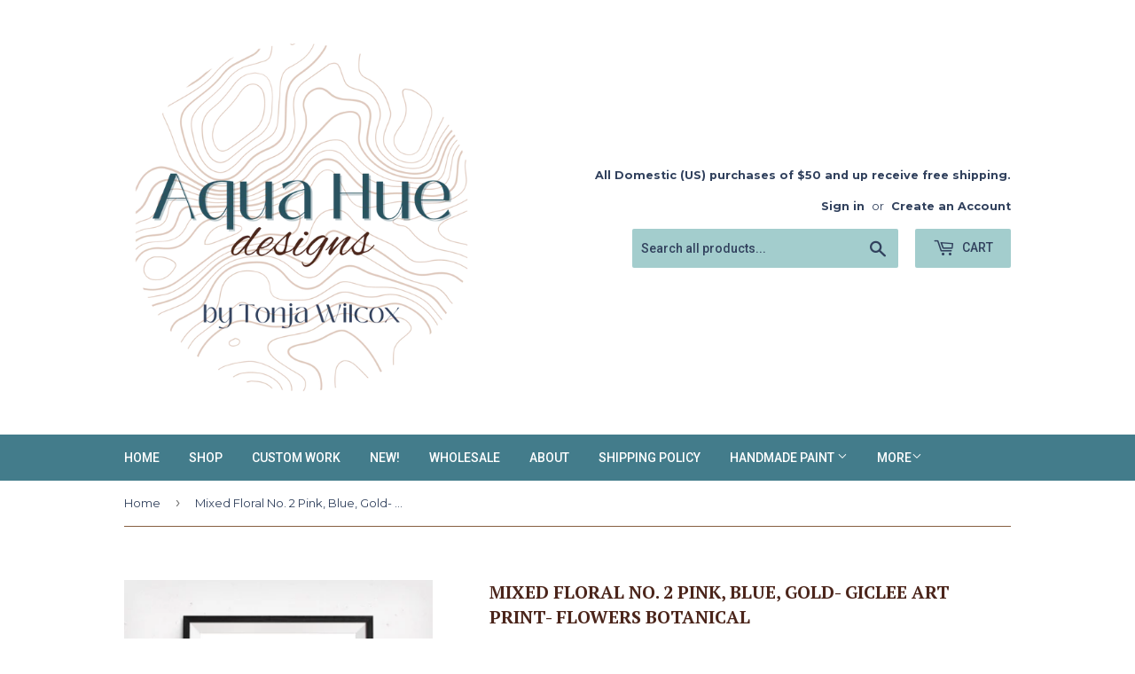

--- FILE ---
content_type: text/html; charset=utf-8
request_url: https://aquahuedesigns.com/products/mixed-floral-no-2-pink-blue-gold-gicleeart-print
body_size: 17553
content:
<!doctype html>
<!--[if lt IE 7]><html class="no-js lt-ie9 lt-ie8 lt-ie7" lang="en"> <![endif]-->
<!--[if IE 7]><html class="no-js lt-ie9 lt-ie8" lang="en"> <![endif]-->
<!--[if IE 8]><html class="no-js lt-ie9" lang="en"> <![endif]-->
<!--[if IE 9 ]><html class="ie9 no-js"> <![endif]-->
<!--[if (gt IE 9)|!(IE)]><!--> <html class="no-touch no-js"> <!--<![endif]-->
<head>
  <script>(function(H){H.className=H.className.replace(/\bno-js\b/,'js')})(document.documentElement)</script>
  <!-- Basic page needs ================================================== -->
  <meta charset="utf-8">
  <meta http-equiv="X-UA-Compatible" content="IE=edge,chrome=1">

  
  <link rel="shortcut icon" href="//aquahuedesigns.com/cdn/shop/files/Aqua_Hue_INSTGRAM_CIRCLE_2_32x32.jpg?v=1702444207" type="image/png" />
  

  <!-- Title and description ================================================== -->
  <title>
  Mixed Floral No. 2 Pink, Blue, Gold- Giclee Art Print- Flowers Botanic &ndash; Aqua Hue Designs by Tonja Wilcox
  </title>


  
    <meta name="description" content="Giclee Art Print Florals and plants are among my favorite subjects to paint. They lend so well to watercolor. I used a fresh palette of bright pinks, blues and golden yellows for these blooming beauties.  MY PROCESS:- This design was created from original art and Illustration by Tonja Wilcox. It has been hand drawn and">
  

  <!-- Product meta ================================================== -->
  <!-- /snippets/social-meta-tags.liquid -->




<meta property="og:site_name" content="Aqua Hue Designs by Tonja Wilcox">
<meta property="og:url" content="https://aquahuedesigns.com/products/mixed-floral-no-2-pink-blue-gold-gicleeart-print">
<meta property="og:title" content="Mixed Floral No. 2 Pink, Blue, Gold- Giclee Art Print- Flowers Botanical">
<meta property="og:type" content="product">
<meta property="og:description" content="Giclee Art Print Florals and plants are among my favorite subjects to paint. They lend so well to watercolor. I used a fresh palette of bright pinks, blues and golden yellows for these blooming beauties.  MY PROCESS:- This design was created from original art and Illustration by Tonja Wilcox. It has been hand drawn and">

  <meta property="og:price:amount" content="22.00">
  <meta property="og:price:currency" content="USD">

<meta property="og:image" content="http://aquahuedesigns.com/cdn/shop/products/AP_MU_Floral_No_2_1200x1200.jpg?v=1535574049"><meta property="og:image" content="http://aquahuedesigns.com/cdn/shop/products/386C20E4-262D-4A26-900D-417D981E6412_1200x1200.jpeg?v=1535574076">
<meta property="og:image:secure_url" content="https://aquahuedesigns.com/cdn/shop/products/AP_MU_Floral_No_2_1200x1200.jpg?v=1535574049"><meta property="og:image:secure_url" content="https://aquahuedesigns.com/cdn/shop/products/386C20E4-262D-4A26-900D-417D981E6412_1200x1200.jpeg?v=1535574076">


<meta name="twitter:card" content="summary_large_image">
<meta name="twitter:title" content="Mixed Floral No. 2 Pink, Blue, Gold- Giclee Art Print- Flowers Botanical">
<meta name="twitter:description" content="Giclee Art Print Florals and plants are among my favorite subjects to paint. They lend so well to watercolor. I used a fresh palette of bright pinks, blues and golden yellows for these blooming beauties.  MY PROCESS:- This design was created from original art and Illustration by Tonja Wilcox. It has been hand drawn and">


  <!-- Helpers ================================================== -->
  <link rel="canonical" href="https://aquahuedesigns.com/products/mixed-floral-no-2-pink-blue-gold-gicleeart-print">
  <meta name="viewport" content="width=device-width,initial-scale=1">

  <!-- CSS ================================================== -->
  <link href="//aquahuedesigns.com/cdn/shop/t/6/assets/theme.scss.css?v=70103815904979824531749833124" rel="stylesheet" type="text/css" media="all" />
  
  
  
  <link href="//fonts.googleapis.com/css?family=Montserrat:400,700" rel="stylesheet" type="text/css" media="all" />


  
    
    
    <link href="//fonts.googleapis.com/css?family=PT+Serif:700" rel="stylesheet" type="text/css" media="all" />
  


  
    
    
    <link href="//fonts.googleapis.com/css?family=Roboto:500" rel="stylesheet" type="text/css" media="all" />
  



  <!-- Header hook for plugins ================================================== -->
  <script>window.performance && window.performance.mark && window.performance.mark('shopify.content_for_header.start');</script><meta name="facebook-domain-verification" content="t6jruqncpbzgtq3oybgkjk9omt0ecv">
<meta name="google-site-verification" content="WdFv1N4ld9vYBqjl9XlGmq83jCA6j8g7HjX4XxUk0v0">
<meta id="shopify-digital-wallet" name="shopify-digital-wallet" content="/20759641/digital_wallets/dialog">
<meta name="shopify-checkout-api-token" content="9d632e0ed78dee286c0a5e97174bf063">
<link rel="alternate" type="application/json+oembed" href="https://aquahuedesigns.com/products/mixed-floral-no-2-pink-blue-gold-gicleeart-print.oembed">
<script async="async" src="/checkouts/internal/preloads.js?locale=en-US"></script>
<link rel="preconnect" href="https://shop.app" crossorigin="anonymous">
<script async="async" src="https://shop.app/checkouts/internal/preloads.js?locale=en-US&shop_id=20759641" crossorigin="anonymous"></script>
<script id="apple-pay-shop-capabilities" type="application/json">{"shopId":20759641,"countryCode":"US","currencyCode":"USD","merchantCapabilities":["supports3DS"],"merchantId":"gid:\/\/shopify\/Shop\/20759641","merchantName":"Aqua Hue Designs by Tonja Wilcox","requiredBillingContactFields":["postalAddress","email"],"requiredShippingContactFields":["postalAddress","email"],"shippingType":"shipping","supportedNetworks":["visa","masterCard","amex","discover","elo","jcb"],"total":{"type":"pending","label":"Aqua Hue Designs by Tonja Wilcox","amount":"1.00"},"shopifyPaymentsEnabled":true,"supportsSubscriptions":true}</script>
<script id="shopify-features" type="application/json">{"accessToken":"9d632e0ed78dee286c0a5e97174bf063","betas":["rich-media-storefront-analytics"],"domain":"aquahuedesigns.com","predictiveSearch":true,"shopId":20759641,"locale":"en"}</script>
<script>var Shopify = Shopify || {};
Shopify.shop = "tonja-wilcox.myshopify.com";
Shopify.locale = "en";
Shopify.currency = {"active":"USD","rate":"1.0"};
Shopify.country = "US";
Shopify.theme = {"name":"Supply","id":364216326,"schema_name":"Supply","schema_version":"2.8.0","theme_store_id":679,"role":"main"};
Shopify.theme.handle = "null";
Shopify.theme.style = {"id":null,"handle":null};
Shopify.cdnHost = "aquahuedesigns.com/cdn";
Shopify.routes = Shopify.routes || {};
Shopify.routes.root = "/";</script>
<script type="module">!function(o){(o.Shopify=o.Shopify||{}).modules=!0}(window);</script>
<script>!function(o){function n(){var o=[];function n(){o.push(Array.prototype.slice.apply(arguments))}return n.q=o,n}var t=o.Shopify=o.Shopify||{};t.loadFeatures=n(),t.autoloadFeatures=n()}(window);</script>
<script>
  window.ShopifyPay = window.ShopifyPay || {};
  window.ShopifyPay.apiHost = "shop.app\/pay";
  window.ShopifyPay.redirectState = null;
</script>
<script id="shop-js-analytics" type="application/json">{"pageType":"product"}</script>
<script defer="defer" async type="module" src="//aquahuedesigns.com/cdn/shopifycloud/shop-js/modules/v2/client.init-shop-cart-sync_WVOgQShq.en.esm.js"></script>
<script defer="defer" async type="module" src="//aquahuedesigns.com/cdn/shopifycloud/shop-js/modules/v2/chunk.common_C_13GLB1.esm.js"></script>
<script defer="defer" async type="module" src="//aquahuedesigns.com/cdn/shopifycloud/shop-js/modules/v2/chunk.modal_CLfMGd0m.esm.js"></script>
<script type="module">
  await import("//aquahuedesigns.com/cdn/shopifycloud/shop-js/modules/v2/client.init-shop-cart-sync_WVOgQShq.en.esm.js");
await import("//aquahuedesigns.com/cdn/shopifycloud/shop-js/modules/v2/chunk.common_C_13GLB1.esm.js");
await import("//aquahuedesigns.com/cdn/shopifycloud/shop-js/modules/v2/chunk.modal_CLfMGd0m.esm.js");

  window.Shopify.SignInWithShop?.initShopCartSync?.({"fedCMEnabled":true,"windoidEnabled":true});

</script>
<script>
  window.Shopify = window.Shopify || {};
  if (!window.Shopify.featureAssets) window.Shopify.featureAssets = {};
  window.Shopify.featureAssets['shop-js'] = {"shop-cart-sync":["modules/v2/client.shop-cart-sync_DuR37GeY.en.esm.js","modules/v2/chunk.common_C_13GLB1.esm.js","modules/v2/chunk.modal_CLfMGd0m.esm.js"],"init-fed-cm":["modules/v2/client.init-fed-cm_BucUoe6W.en.esm.js","modules/v2/chunk.common_C_13GLB1.esm.js","modules/v2/chunk.modal_CLfMGd0m.esm.js"],"shop-toast-manager":["modules/v2/client.shop-toast-manager_B0JfrpKj.en.esm.js","modules/v2/chunk.common_C_13GLB1.esm.js","modules/v2/chunk.modal_CLfMGd0m.esm.js"],"init-shop-cart-sync":["modules/v2/client.init-shop-cart-sync_WVOgQShq.en.esm.js","modules/v2/chunk.common_C_13GLB1.esm.js","modules/v2/chunk.modal_CLfMGd0m.esm.js"],"shop-button":["modules/v2/client.shop-button_B_U3bv27.en.esm.js","modules/v2/chunk.common_C_13GLB1.esm.js","modules/v2/chunk.modal_CLfMGd0m.esm.js"],"init-windoid":["modules/v2/client.init-windoid_DuP9q_di.en.esm.js","modules/v2/chunk.common_C_13GLB1.esm.js","modules/v2/chunk.modal_CLfMGd0m.esm.js"],"shop-cash-offers":["modules/v2/client.shop-cash-offers_BmULhtno.en.esm.js","modules/v2/chunk.common_C_13GLB1.esm.js","modules/v2/chunk.modal_CLfMGd0m.esm.js"],"pay-button":["modules/v2/client.pay-button_CrPSEbOK.en.esm.js","modules/v2/chunk.common_C_13GLB1.esm.js","modules/v2/chunk.modal_CLfMGd0m.esm.js"],"init-customer-accounts":["modules/v2/client.init-customer-accounts_jNk9cPYQ.en.esm.js","modules/v2/client.shop-login-button_DJ5ldayH.en.esm.js","modules/v2/chunk.common_C_13GLB1.esm.js","modules/v2/chunk.modal_CLfMGd0m.esm.js"],"avatar":["modules/v2/client.avatar_BTnouDA3.en.esm.js"],"checkout-modal":["modules/v2/client.checkout-modal_pBPyh9w8.en.esm.js","modules/v2/chunk.common_C_13GLB1.esm.js","modules/v2/chunk.modal_CLfMGd0m.esm.js"],"init-shop-for-new-customer-accounts":["modules/v2/client.init-shop-for-new-customer-accounts_BUoCy7a5.en.esm.js","modules/v2/client.shop-login-button_DJ5ldayH.en.esm.js","modules/v2/chunk.common_C_13GLB1.esm.js","modules/v2/chunk.modal_CLfMGd0m.esm.js"],"init-customer-accounts-sign-up":["modules/v2/client.init-customer-accounts-sign-up_CnczCz9H.en.esm.js","modules/v2/client.shop-login-button_DJ5ldayH.en.esm.js","modules/v2/chunk.common_C_13GLB1.esm.js","modules/v2/chunk.modal_CLfMGd0m.esm.js"],"init-shop-email-lookup-coordinator":["modules/v2/client.init-shop-email-lookup-coordinator_CzjY5t9o.en.esm.js","modules/v2/chunk.common_C_13GLB1.esm.js","modules/v2/chunk.modal_CLfMGd0m.esm.js"],"shop-follow-button":["modules/v2/client.shop-follow-button_CsYC63q7.en.esm.js","modules/v2/chunk.common_C_13GLB1.esm.js","modules/v2/chunk.modal_CLfMGd0m.esm.js"],"shop-login-button":["modules/v2/client.shop-login-button_DJ5ldayH.en.esm.js","modules/v2/chunk.common_C_13GLB1.esm.js","modules/v2/chunk.modal_CLfMGd0m.esm.js"],"shop-login":["modules/v2/client.shop-login_B9ccPdmx.en.esm.js","modules/v2/chunk.common_C_13GLB1.esm.js","modules/v2/chunk.modal_CLfMGd0m.esm.js"],"lead-capture":["modules/v2/client.lead-capture_D0K_KgYb.en.esm.js","modules/v2/chunk.common_C_13GLB1.esm.js","modules/v2/chunk.modal_CLfMGd0m.esm.js"],"payment-terms":["modules/v2/client.payment-terms_BWmiNN46.en.esm.js","modules/v2/chunk.common_C_13GLB1.esm.js","modules/v2/chunk.modal_CLfMGd0m.esm.js"]};
</script>
<script>(function() {
  var isLoaded = false;
  function asyncLoad() {
    if (isLoaded) return;
    isLoaded = true;
    var urls = ["https:\/\/formbuilder.hulkapps.com\/skeletopapp.js?shop=tonja-wilcox.myshopify.com","\/\/www.powr.io\/powr.js?powr-token=tonja-wilcox.myshopify.com\u0026external-type=shopify\u0026shop=tonja-wilcox.myshopify.com","https:\/\/www.improvedcontactform.com\/icf.js?shop=tonja-wilcox.myshopify.com"];
    for (var i = 0; i < urls.length; i++) {
      var s = document.createElement('script');
      s.type = 'text/javascript';
      s.async = true;
      s.src = urls[i];
      var x = document.getElementsByTagName('script')[0];
      x.parentNode.insertBefore(s, x);
    }
  };
  if(window.attachEvent) {
    window.attachEvent('onload', asyncLoad);
  } else {
    window.addEventListener('load', asyncLoad, false);
  }
})();</script>
<script id="__st">var __st={"a":20759641,"offset":-28800,"reqid":"c066bb61-9bea-4c17-bdfb-f6599823bde0-1769601651","pageurl":"aquahuedesigns.com\/products\/mixed-floral-no-2-pink-blue-gold-gicleeart-print","u":"f9c99cd26c70","p":"product","rtyp":"product","rid":1400669405262};</script>
<script>window.ShopifyPaypalV4VisibilityTracking = true;</script>
<script id="captcha-bootstrap">!function(){'use strict';const t='contact',e='account',n='new_comment',o=[[t,t],['blogs',n],['comments',n],[t,'customer']],c=[[e,'customer_login'],[e,'guest_login'],[e,'recover_customer_password'],[e,'create_customer']],r=t=>t.map((([t,e])=>`form[action*='/${t}']:not([data-nocaptcha='true']) input[name='form_type'][value='${e}']`)).join(','),a=t=>()=>t?[...document.querySelectorAll(t)].map((t=>t.form)):[];function s(){const t=[...o],e=r(t);return a(e)}const i='password',u='form_key',d=['recaptcha-v3-token','g-recaptcha-response','h-captcha-response',i],f=()=>{try{return window.sessionStorage}catch{return}},m='__shopify_v',_=t=>t.elements[u];function p(t,e,n=!1){try{const o=window.sessionStorage,c=JSON.parse(o.getItem(e)),{data:r}=function(t){const{data:e,action:n}=t;return t[m]||n?{data:e,action:n}:{data:t,action:n}}(c);for(const[e,n]of Object.entries(r))t.elements[e]&&(t.elements[e].value=n);n&&o.removeItem(e)}catch(o){console.error('form repopulation failed',{error:o})}}const l='form_type',E='cptcha';function T(t){t.dataset[E]=!0}const w=window,h=w.document,L='Shopify',v='ce_forms',y='captcha';let A=!1;((t,e)=>{const n=(g='f06e6c50-85a8-45c8-87d0-21a2b65856fe',I='https://cdn.shopify.com/shopifycloud/storefront-forms-hcaptcha/ce_storefront_forms_captcha_hcaptcha.v1.5.2.iife.js',D={infoText:'Protected by hCaptcha',privacyText:'Privacy',termsText:'Terms'},(t,e,n)=>{const o=w[L][v],c=o.bindForm;if(c)return c(t,g,e,D).then(n);var r;o.q.push([[t,g,e,D],n]),r=I,A||(h.body.append(Object.assign(h.createElement('script'),{id:'captcha-provider',async:!0,src:r})),A=!0)});var g,I,D;w[L]=w[L]||{},w[L][v]=w[L][v]||{},w[L][v].q=[],w[L][y]=w[L][y]||{},w[L][y].protect=function(t,e){n(t,void 0,e),T(t)},Object.freeze(w[L][y]),function(t,e,n,w,h,L){const[v,y,A,g]=function(t,e,n){const i=e?o:[],u=t?c:[],d=[...i,...u],f=r(d),m=r(i),_=r(d.filter((([t,e])=>n.includes(e))));return[a(f),a(m),a(_),s()]}(w,h,L),I=t=>{const e=t.target;return e instanceof HTMLFormElement?e:e&&e.form},D=t=>v().includes(t);t.addEventListener('submit',(t=>{const e=I(t);if(!e)return;const n=D(e)&&!e.dataset.hcaptchaBound&&!e.dataset.recaptchaBound,o=_(e),c=g().includes(e)&&(!o||!o.value);(n||c)&&t.preventDefault(),c&&!n&&(function(t){try{if(!f())return;!function(t){const e=f();if(!e)return;const n=_(t);if(!n)return;const o=n.value;o&&e.removeItem(o)}(t);const e=Array.from(Array(32),(()=>Math.random().toString(36)[2])).join('');!function(t,e){_(t)||t.append(Object.assign(document.createElement('input'),{type:'hidden',name:u})),t.elements[u].value=e}(t,e),function(t,e){const n=f();if(!n)return;const o=[...t.querySelectorAll(`input[type='${i}']`)].map((({name:t})=>t)),c=[...d,...o],r={};for(const[a,s]of new FormData(t).entries())c.includes(a)||(r[a]=s);n.setItem(e,JSON.stringify({[m]:1,action:t.action,data:r}))}(t,e)}catch(e){console.error('failed to persist form',e)}}(e),e.submit())}));const S=(t,e)=>{t&&!t.dataset[E]&&(n(t,e.some((e=>e===t))),T(t))};for(const o of['focusin','change'])t.addEventListener(o,(t=>{const e=I(t);D(e)&&S(e,y())}));const B=e.get('form_key'),M=e.get(l),P=B&&M;t.addEventListener('DOMContentLoaded',(()=>{const t=y();if(P)for(const e of t)e.elements[l].value===M&&p(e,B);[...new Set([...A(),...v().filter((t=>'true'===t.dataset.shopifyCaptcha))])].forEach((e=>S(e,t)))}))}(h,new URLSearchParams(w.location.search),n,t,e,['guest_login'])})(!0,!0)}();</script>
<script integrity="sha256-4kQ18oKyAcykRKYeNunJcIwy7WH5gtpwJnB7kiuLZ1E=" data-source-attribution="shopify.loadfeatures" defer="defer" src="//aquahuedesigns.com/cdn/shopifycloud/storefront/assets/storefront/load_feature-a0a9edcb.js" crossorigin="anonymous"></script>
<script crossorigin="anonymous" defer="defer" src="//aquahuedesigns.com/cdn/shopifycloud/storefront/assets/shopify_pay/storefront-65b4c6d7.js?v=20250812"></script>
<script data-source-attribution="shopify.dynamic_checkout.dynamic.init">var Shopify=Shopify||{};Shopify.PaymentButton=Shopify.PaymentButton||{isStorefrontPortableWallets:!0,init:function(){window.Shopify.PaymentButton.init=function(){};var t=document.createElement("script");t.src="https://aquahuedesigns.com/cdn/shopifycloud/portable-wallets/latest/portable-wallets.en.js",t.type="module",document.head.appendChild(t)}};
</script>
<script data-source-attribution="shopify.dynamic_checkout.buyer_consent">
  function portableWalletsHideBuyerConsent(e){var t=document.getElementById("shopify-buyer-consent"),n=document.getElementById("shopify-subscription-policy-button");t&&n&&(t.classList.add("hidden"),t.setAttribute("aria-hidden","true"),n.removeEventListener("click",e))}function portableWalletsShowBuyerConsent(e){var t=document.getElementById("shopify-buyer-consent"),n=document.getElementById("shopify-subscription-policy-button");t&&n&&(t.classList.remove("hidden"),t.removeAttribute("aria-hidden"),n.addEventListener("click",e))}window.Shopify?.PaymentButton&&(window.Shopify.PaymentButton.hideBuyerConsent=portableWalletsHideBuyerConsent,window.Shopify.PaymentButton.showBuyerConsent=portableWalletsShowBuyerConsent);
</script>
<script data-source-attribution="shopify.dynamic_checkout.cart.bootstrap">document.addEventListener("DOMContentLoaded",(function(){function t(){return document.querySelector("shopify-accelerated-checkout-cart, shopify-accelerated-checkout")}if(t())Shopify.PaymentButton.init();else{new MutationObserver((function(e,n){t()&&(Shopify.PaymentButton.init(),n.disconnect())})).observe(document.body,{childList:!0,subtree:!0})}}));
</script>
<link id="shopify-accelerated-checkout-styles" rel="stylesheet" media="screen" href="https://aquahuedesigns.com/cdn/shopifycloud/portable-wallets/latest/accelerated-checkout-backwards-compat.css" crossorigin="anonymous">
<style id="shopify-accelerated-checkout-cart">
        #shopify-buyer-consent {
  margin-top: 1em;
  display: inline-block;
  width: 100%;
}

#shopify-buyer-consent.hidden {
  display: none;
}

#shopify-subscription-policy-button {
  background: none;
  border: none;
  padding: 0;
  text-decoration: underline;
  font-size: inherit;
  cursor: pointer;
}

#shopify-subscription-policy-button::before {
  box-shadow: none;
}

      </style>

<script>window.performance && window.performance.mark && window.performance.mark('shopify.content_for_header.end');</script>

  

<!--[if lt IE 9]>
<script src="//cdnjs.cloudflare.com/ajax/libs/html5shiv/3.7.2/html5shiv.min.js" type="text/javascript"></script>
<script src="//aquahuedesigns.com/cdn/shop/t/6/assets/respond.min.js?v=344" type="text/javascript"></script>
<link href="//aquahuedesigns.com/cdn/shop/t/6/assets/respond-proxy.html" id="respond-proxy" rel="respond-proxy" />
<link href="//aquahuedesigns.com/search?q=7db27f1312ec7530dafd10b36500da65" id="respond-redirect" rel="respond-redirect" />
<script src="//aquahuedesigns.com/search?q=7db27f1312ec7530dafd10b36500da65" type="text/javascript"></script>
<![endif]-->
<!--[if (lte IE 9) ]><script src="//aquahuedesigns.com/cdn/shop/t/6/assets/match-media.min.js?v=344" type="text/javascript"></script><![endif]-->


  
  

  <script src="//aquahuedesigns.com/cdn/shop/t/6/assets/jquery-2.2.3.min.js?v=58211863146907186831513234326" type="text/javascript"></script>

  <!--[if (gt IE 9)|!(IE)]><!--><script src="//aquahuedesigns.com/cdn/shop/t/6/assets/lazysizes.min.js?v=8147953233334221341513234326" async="async"></script><!--<![endif]-->
  <!--[if lte IE 9]><script src="//aquahuedesigns.com/cdn/shop/t/6/assets/lazysizes.min.js?v=8147953233334221341513234326"></script><![endif]-->

  <!--[if (gt IE 9)|!(IE)]><!--><script src="//aquahuedesigns.com/cdn/shop/t/6/assets/vendor.js?v=36052345436231778671513234327" defer="defer"></script><!--<![endif]-->
  <!--[if lte IE 9]><script src="//aquahuedesigns.com/cdn/shop/t/6/assets/vendor.js?v=36052345436231778671513234327"></script><![endif]-->

  <!--[if (gt IE 9)|!(IE)]><!--><script src="//aquahuedesigns.com/cdn/shop/t/6/assets/theme.js?v=182731477262182038131513234329" defer="defer"></script><!--<![endif]-->
  <!--[if lte IE 9]><script src="//aquahuedesigns.com/cdn/shop/t/6/assets/theme.js?v=182731477262182038131513234329"></script><![endif]-->


<link href="https://monorail-edge.shopifysvc.com" rel="dns-prefetch">
<script>(function(){if ("sendBeacon" in navigator && "performance" in window) {try {var session_token_from_headers = performance.getEntriesByType('navigation')[0].serverTiming.find(x => x.name == '_s').description;} catch {var session_token_from_headers = undefined;}var session_cookie_matches = document.cookie.match(/_shopify_s=([^;]*)/);var session_token_from_cookie = session_cookie_matches && session_cookie_matches.length === 2 ? session_cookie_matches[1] : "";var session_token = session_token_from_headers || session_token_from_cookie || "";function handle_abandonment_event(e) {var entries = performance.getEntries().filter(function(entry) {return /monorail-edge.shopifysvc.com/.test(entry.name);});if (!window.abandonment_tracked && entries.length === 0) {window.abandonment_tracked = true;var currentMs = Date.now();var navigation_start = performance.timing.navigationStart;var payload = {shop_id: 20759641,url: window.location.href,navigation_start,duration: currentMs - navigation_start,session_token,page_type: "product"};window.navigator.sendBeacon("https://monorail-edge.shopifysvc.com/v1/produce", JSON.stringify({schema_id: "online_store_buyer_site_abandonment/1.1",payload: payload,metadata: {event_created_at_ms: currentMs,event_sent_at_ms: currentMs}}));}}window.addEventListener('pagehide', handle_abandonment_event);}}());</script>
<script id="web-pixels-manager-setup">(function e(e,d,r,n,o){if(void 0===o&&(o={}),!Boolean(null===(a=null===(i=window.Shopify)||void 0===i?void 0:i.analytics)||void 0===a?void 0:a.replayQueue)){var i,a;window.Shopify=window.Shopify||{};var t=window.Shopify;t.analytics=t.analytics||{};var s=t.analytics;s.replayQueue=[],s.publish=function(e,d,r){return s.replayQueue.push([e,d,r]),!0};try{self.performance.mark("wpm:start")}catch(e){}var l=function(){var e={modern:/Edge?\/(1{2}[4-9]|1[2-9]\d|[2-9]\d{2}|\d{4,})\.\d+(\.\d+|)|Firefox\/(1{2}[4-9]|1[2-9]\d|[2-9]\d{2}|\d{4,})\.\d+(\.\d+|)|Chrom(ium|e)\/(9{2}|\d{3,})\.\d+(\.\d+|)|(Maci|X1{2}).+ Version\/(15\.\d+|(1[6-9]|[2-9]\d|\d{3,})\.\d+)([,.]\d+|)( \(\w+\)|)( Mobile\/\w+|) Safari\/|Chrome.+OPR\/(9{2}|\d{3,})\.\d+\.\d+|(CPU[ +]OS|iPhone[ +]OS|CPU[ +]iPhone|CPU IPhone OS|CPU iPad OS)[ +]+(15[._]\d+|(1[6-9]|[2-9]\d|\d{3,})[._]\d+)([._]\d+|)|Android:?[ /-](13[3-9]|1[4-9]\d|[2-9]\d{2}|\d{4,})(\.\d+|)(\.\d+|)|Android.+Firefox\/(13[5-9]|1[4-9]\d|[2-9]\d{2}|\d{4,})\.\d+(\.\d+|)|Android.+Chrom(ium|e)\/(13[3-9]|1[4-9]\d|[2-9]\d{2}|\d{4,})\.\d+(\.\d+|)|SamsungBrowser\/([2-9]\d|\d{3,})\.\d+/,legacy:/Edge?\/(1[6-9]|[2-9]\d|\d{3,})\.\d+(\.\d+|)|Firefox\/(5[4-9]|[6-9]\d|\d{3,})\.\d+(\.\d+|)|Chrom(ium|e)\/(5[1-9]|[6-9]\d|\d{3,})\.\d+(\.\d+|)([\d.]+$|.*Safari\/(?![\d.]+ Edge\/[\d.]+$))|(Maci|X1{2}).+ Version\/(10\.\d+|(1[1-9]|[2-9]\d|\d{3,})\.\d+)([,.]\d+|)( \(\w+\)|)( Mobile\/\w+|) Safari\/|Chrome.+OPR\/(3[89]|[4-9]\d|\d{3,})\.\d+\.\d+|(CPU[ +]OS|iPhone[ +]OS|CPU[ +]iPhone|CPU IPhone OS|CPU iPad OS)[ +]+(10[._]\d+|(1[1-9]|[2-9]\d|\d{3,})[._]\d+)([._]\d+|)|Android:?[ /-](13[3-9]|1[4-9]\d|[2-9]\d{2}|\d{4,})(\.\d+|)(\.\d+|)|Mobile Safari.+OPR\/([89]\d|\d{3,})\.\d+\.\d+|Android.+Firefox\/(13[5-9]|1[4-9]\d|[2-9]\d{2}|\d{4,})\.\d+(\.\d+|)|Android.+Chrom(ium|e)\/(13[3-9]|1[4-9]\d|[2-9]\d{2}|\d{4,})\.\d+(\.\d+|)|Android.+(UC? ?Browser|UCWEB|U3)[ /]?(15\.([5-9]|\d{2,})|(1[6-9]|[2-9]\d|\d{3,})\.\d+)\.\d+|SamsungBrowser\/(5\.\d+|([6-9]|\d{2,})\.\d+)|Android.+MQ{2}Browser\/(14(\.(9|\d{2,})|)|(1[5-9]|[2-9]\d|\d{3,})(\.\d+|))(\.\d+|)|K[Aa][Ii]OS\/(3\.\d+|([4-9]|\d{2,})\.\d+)(\.\d+|)/},d=e.modern,r=e.legacy,n=navigator.userAgent;return n.match(d)?"modern":n.match(r)?"legacy":"unknown"}(),u="modern"===l?"modern":"legacy",c=(null!=n?n:{modern:"",legacy:""})[u],f=function(e){return[e.baseUrl,"/wpm","/b",e.hashVersion,"modern"===e.buildTarget?"m":"l",".js"].join("")}({baseUrl:d,hashVersion:r,buildTarget:u}),m=function(e){var d=e.version,r=e.bundleTarget,n=e.surface,o=e.pageUrl,i=e.monorailEndpoint;return{emit:function(e){var a=e.status,t=e.errorMsg,s=(new Date).getTime(),l=JSON.stringify({metadata:{event_sent_at_ms:s},events:[{schema_id:"web_pixels_manager_load/3.1",payload:{version:d,bundle_target:r,page_url:o,status:a,surface:n,error_msg:t},metadata:{event_created_at_ms:s}}]});if(!i)return console&&console.warn&&console.warn("[Web Pixels Manager] No Monorail endpoint provided, skipping logging."),!1;try{return self.navigator.sendBeacon.bind(self.navigator)(i,l)}catch(e){}var u=new XMLHttpRequest;try{return u.open("POST",i,!0),u.setRequestHeader("Content-Type","text/plain"),u.send(l),!0}catch(e){return console&&console.warn&&console.warn("[Web Pixels Manager] Got an unhandled error while logging to Monorail."),!1}}}}({version:r,bundleTarget:l,surface:e.surface,pageUrl:self.location.href,monorailEndpoint:e.monorailEndpoint});try{o.browserTarget=l,function(e){var d=e.src,r=e.async,n=void 0===r||r,o=e.onload,i=e.onerror,a=e.sri,t=e.scriptDataAttributes,s=void 0===t?{}:t,l=document.createElement("script"),u=document.querySelector("head"),c=document.querySelector("body");if(l.async=n,l.src=d,a&&(l.integrity=a,l.crossOrigin="anonymous"),s)for(var f in s)if(Object.prototype.hasOwnProperty.call(s,f))try{l.dataset[f]=s[f]}catch(e){}if(o&&l.addEventListener("load",o),i&&l.addEventListener("error",i),u)u.appendChild(l);else{if(!c)throw new Error("Did not find a head or body element to append the script");c.appendChild(l)}}({src:f,async:!0,onload:function(){if(!function(){var e,d;return Boolean(null===(d=null===(e=window.Shopify)||void 0===e?void 0:e.analytics)||void 0===d?void 0:d.initialized)}()){var d=window.webPixelsManager.init(e)||void 0;if(d){var r=window.Shopify.analytics;r.replayQueue.forEach((function(e){var r=e[0],n=e[1],o=e[2];d.publishCustomEvent(r,n,o)})),r.replayQueue=[],r.publish=d.publishCustomEvent,r.visitor=d.visitor,r.initialized=!0}}},onerror:function(){return m.emit({status:"failed",errorMsg:"".concat(f," has failed to load")})},sri:function(e){var d=/^sha384-[A-Za-z0-9+/=]+$/;return"string"==typeof e&&d.test(e)}(c)?c:"",scriptDataAttributes:o}),m.emit({status:"loading"})}catch(e){m.emit({status:"failed",errorMsg:(null==e?void 0:e.message)||"Unknown error"})}}})({shopId: 20759641,storefrontBaseUrl: "https://aquahuedesigns.com",extensionsBaseUrl: "https://extensions.shopifycdn.com/cdn/shopifycloud/web-pixels-manager",monorailEndpoint: "https://monorail-edge.shopifysvc.com/unstable/produce_batch",surface: "storefront-renderer",enabledBetaFlags: ["2dca8a86"],webPixelsConfigList: [{"id":"442564686","configuration":"{\"config\":\"{\\\"pixel_id\\\":\\\"GT-MRQFHLT\\\",\\\"target_country\\\":\\\"US\\\",\\\"gtag_events\\\":[{\\\"type\\\":\\\"purchase\\\",\\\"action_label\\\":\\\"MC-MHYD1DWV3P\\\"},{\\\"type\\\":\\\"page_view\\\",\\\"action_label\\\":\\\"MC-MHYD1DWV3P\\\"},{\\\"type\\\":\\\"view_item\\\",\\\"action_label\\\":\\\"MC-MHYD1DWV3P\\\"}],\\\"enable_monitoring_mode\\\":false}\"}","eventPayloadVersion":"v1","runtimeContext":"OPEN","scriptVersion":"b2a88bafab3e21179ed38636efcd8a93","type":"APP","apiClientId":1780363,"privacyPurposes":[],"dataSharingAdjustments":{"protectedCustomerApprovalScopes":["read_customer_address","read_customer_email","read_customer_name","read_customer_personal_data","read_customer_phone"]}},{"id":"102334542","configuration":"{\"pixel_id\":\"810836629508215\",\"pixel_type\":\"facebook_pixel\",\"metaapp_system_user_token\":\"-\"}","eventPayloadVersion":"v1","runtimeContext":"OPEN","scriptVersion":"ca16bc87fe92b6042fbaa3acc2fbdaa6","type":"APP","apiClientId":2329312,"privacyPurposes":["ANALYTICS","MARKETING","SALE_OF_DATA"],"dataSharingAdjustments":{"protectedCustomerApprovalScopes":["read_customer_address","read_customer_email","read_customer_name","read_customer_personal_data","read_customer_phone"]}},{"id":"shopify-app-pixel","configuration":"{}","eventPayloadVersion":"v1","runtimeContext":"STRICT","scriptVersion":"0450","apiClientId":"shopify-pixel","type":"APP","privacyPurposes":["ANALYTICS","MARKETING"]},{"id":"shopify-custom-pixel","eventPayloadVersion":"v1","runtimeContext":"LAX","scriptVersion":"0450","apiClientId":"shopify-pixel","type":"CUSTOM","privacyPurposes":["ANALYTICS","MARKETING"]}],isMerchantRequest: false,initData: {"shop":{"name":"Aqua Hue Designs by Tonja Wilcox","paymentSettings":{"currencyCode":"USD"},"myshopifyDomain":"tonja-wilcox.myshopify.com","countryCode":"US","storefrontUrl":"https:\/\/aquahuedesigns.com"},"customer":null,"cart":null,"checkout":null,"productVariants":[{"price":{"amount":22.0,"currencyCode":"USD"},"product":{"title":"Mixed Floral No. 2 Pink, Blue, Gold- Giclee Art Print- Flowers Botanical","vendor":"Tonja Wilcox","id":"1400669405262","untranslatedTitle":"Mixed Floral No. 2 Pink, Blue, Gold- Giclee Art Print- Flowers Botanical","url":"\/products\/mixed-floral-no-2-pink-blue-gold-gicleeart-print","type":"Art Prints"},"id":"31972024680526","image":{"src":"\/\/aquahuedesigns.com\/cdn\/shop\/products\/AP_MU_Floral_No_2.jpg?v=1535574049"},"sku":"AP-810-73","title":"8 x 10","untranslatedTitle":"8 x 10"},{"price":{"amount":35.0,"currencyCode":"USD"},"product":{"title":"Mixed Floral No. 2 Pink, Blue, Gold- Giclee Art Print- Flowers Botanical","vendor":"Tonja Wilcox","id":"1400669405262","untranslatedTitle":"Mixed Floral No. 2 Pink, Blue, Gold- Giclee Art Print- Flowers Botanical","url":"\/products\/mixed-floral-no-2-pink-blue-gold-gicleeart-print","type":"Art Prints"},"id":"12502381396046","image":{"src":"\/\/aquahuedesigns.com\/cdn\/shop\/products\/AP_MU_Floral_No_2.jpg?v=1535574049"},"sku":"AP-1114-73","title":"11 x 14","untranslatedTitle":"11 x 14"}],"purchasingCompany":null},},"https://aquahuedesigns.com/cdn","fcfee988w5aeb613cpc8e4bc33m6693e112",{"modern":"","legacy":""},{"shopId":"20759641","storefrontBaseUrl":"https:\/\/aquahuedesigns.com","extensionBaseUrl":"https:\/\/extensions.shopifycdn.com\/cdn\/shopifycloud\/web-pixels-manager","surface":"storefront-renderer","enabledBetaFlags":"[\"2dca8a86\"]","isMerchantRequest":"false","hashVersion":"fcfee988w5aeb613cpc8e4bc33m6693e112","publish":"custom","events":"[[\"page_viewed\",{}],[\"product_viewed\",{\"productVariant\":{\"price\":{\"amount\":22.0,\"currencyCode\":\"USD\"},\"product\":{\"title\":\"Mixed Floral No. 2 Pink, Blue, Gold- Giclee Art Print- Flowers Botanical\",\"vendor\":\"Tonja Wilcox\",\"id\":\"1400669405262\",\"untranslatedTitle\":\"Mixed Floral No. 2 Pink, Blue, Gold- Giclee Art Print- Flowers Botanical\",\"url\":\"\/products\/mixed-floral-no-2-pink-blue-gold-gicleeart-print\",\"type\":\"Art Prints\"},\"id\":\"31972024680526\",\"image\":{\"src\":\"\/\/aquahuedesigns.com\/cdn\/shop\/products\/AP_MU_Floral_No_2.jpg?v=1535574049\"},\"sku\":\"AP-810-73\",\"title\":\"8 x 10\",\"untranslatedTitle\":\"8 x 10\"}}]]"});</script><script>
  window.ShopifyAnalytics = window.ShopifyAnalytics || {};
  window.ShopifyAnalytics.meta = window.ShopifyAnalytics.meta || {};
  window.ShopifyAnalytics.meta.currency = 'USD';
  var meta = {"product":{"id":1400669405262,"gid":"gid:\/\/shopify\/Product\/1400669405262","vendor":"Tonja Wilcox","type":"Art Prints","handle":"mixed-floral-no-2-pink-blue-gold-gicleeart-print","variants":[{"id":31972024680526,"price":2200,"name":"Mixed Floral No. 2 Pink, Blue, Gold- Giclee Art Print- Flowers Botanical - 8 x 10","public_title":"8 x 10","sku":"AP-810-73"},{"id":12502381396046,"price":3500,"name":"Mixed Floral No. 2 Pink, Blue, Gold- Giclee Art Print- Flowers Botanical - 11 x 14","public_title":"11 x 14","sku":"AP-1114-73"}],"remote":false},"page":{"pageType":"product","resourceType":"product","resourceId":1400669405262,"requestId":"c066bb61-9bea-4c17-bdfb-f6599823bde0-1769601651"}};
  for (var attr in meta) {
    window.ShopifyAnalytics.meta[attr] = meta[attr];
  }
</script>
<script class="analytics">
  (function () {
    var customDocumentWrite = function(content) {
      var jquery = null;

      if (window.jQuery) {
        jquery = window.jQuery;
      } else if (window.Checkout && window.Checkout.$) {
        jquery = window.Checkout.$;
      }

      if (jquery) {
        jquery('body').append(content);
      }
    };

    var hasLoggedConversion = function(token) {
      if (token) {
        return document.cookie.indexOf('loggedConversion=' + token) !== -1;
      }
      return false;
    }

    var setCookieIfConversion = function(token) {
      if (token) {
        var twoMonthsFromNow = new Date(Date.now());
        twoMonthsFromNow.setMonth(twoMonthsFromNow.getMonth() + 2);

        document.cookie = 'loggedConversion=' + token + '; expires=' + twoMonthsFromNow;
      }
    }

    var trekkie = window.ShopifyAnalytics.lib = window.trekkie = window.trekkie || [];
    if (trekkie.integrations) {
      return;
    }
    trekkie.methods = [
      'identify',
      'page',
      'ready',
      'track',
      'trackForm',
      'trackLink'
    ];
    trekkie.factory = function(method) {
      return function() {
        var args = Array.prototype.slice.call(arguments);
        args.unshift(method);
        trekkie.push(args);
        return trekkie;
      };
    };
    for (var i = 0; i < trekkie.methods.length; i++) {
      var key = trekkie.methods[i];
      trekkie[key] = trekkie.factory(key);
    }
    trekkie.load = function(config) {
      trekkie.config = config || {};
      trekkie.config.initialDocumentCookie = document.cookie;
      var first = document.getElementsByTagName('script')[0];
      var script = document.createElement('script');
      script.type = 'text/javascript';
      script.onerror = function(e) {
        var scriptFallback = document.createElement('script');
        scriptFallback.type = 'text/javascript';
        scriptFallback.onerror = function(error) {
                var Monorail = {
      produce: function produce(monorailDomain, schemaId, payload) {
        var currentMs = new Date().getTime();
        var event = {
          schema_id: schemaId,
          payload: payload,
          metadata: {
            event_created_at_ms: currentMs,
            event_sent_at_ms: currentMs
          }
        };
        return Monorail.sendRequest("https://" + monorailDomain + "/v1/produce", JSON.stringify(event));
      },
      sendRequest: function sendRequest(endpointUrl, payload) {
        // Try the sendBeacon API
        if (window && window.navigator && typeof window.navigator.sendBeacon === 'function' && typeof window.Blob === 'function' && !Monorail.isIos12()) {
          var blobData = new window.Blob([payload], {
            type: 'text/plain'
          });

          if (window.navigator.sendBeacon(endpointUrl, blobData)) {
            return true;
          } // sendBeacon was not successful

        } // XHR beacon

        var xhr = new XMLHttpRequest();

        try {
          xhr.open('POST', endpointUrl);
          xhr.setRequestHeader('Content-Type', 'text/plain');
          xhr.send(payload);
        } catch (e) {
          console.log(e);
        }

        return false;
      },
      isIos12: function isIos12() {
        return window.navigator.userAgent.lastIndexOf('iPhone; CPU iPhone OS 12_') !== -1 || window.navigator.userAgent.lastIndexOf('iPad; CPU OS 12_') !== -1;
      }
    };
    Monorail.produce('monorail-edge.shopifysvc.com',
      'trekkie_storefront_load_errors/1.1',
      {shop_id: 20759641,
      theme_id: 364216326,
      app_name: "storefront",
      context_url: window.location.href,
      source_url: "//aquahuedesigns.com/cdn/s/trekkie.storefront.a804e9514e4efded663580eddd6991fcc12b5451.min.js"});

        };
        scriptFallback.async = true;
        scriptFallback.src = '//aquahuedesigns.com/cdn/s/trekkie.storefront.a804e9514e4efded663580eddd6991fcc12b5451.min.js';
        first.parentNode.insertBefore(scriptFallback, first);
      };
      script.async = true;
      script.src = '//aquahuedesigns.com/cdn/s/trekkie.storefront.a804e9514e4efded663580eddd6991fcc12b5451.min.js';
      first.parentNode.insertBefore(script, first);
    };
    trekkie.load(
      {"Trekkie":{"appName":"storefront","development":false,"defaultAttributes":{"shopId":20759641,"isMerchantRequest":null,"themeId":364216326,"themeCityHash":"9253047475789463313","contentLanguage":"en","currency":"USD","eventMetadataId":"5276e803-cf56-4a6e-aaaf-5e91f2119ed6"},"isServerSideCookieWritingEnabled":true,"monorailRegion":"shop_domain","enabledBetaFlags":["65f19447","b5387b81"]},"Session Attribution":{},"S2S":{"facebookCapiEnabled":true,"source":"trekkie-storefront-renderer","apiClientId":580111}}
    );

    var loaded = false;
    trekkie.ready(function() {
      if (loaded) return;
      loaded = true;

      window.ShopifyAnalytics.lib = window.trekkie;

      var originalDocumentWrite = document.write;
      document.write = customDocumentWrite;
      try { window.ShopifyAnalytics.merchantGoogleAnalytics.call(this); } catch(error) {};
      document.write = originalDocumentWrite;

      window.ShopifyAnalytics.lib.page(null,{"pageType":"product","resourceType":"product","resourceId":1400669405262,"requestId":"c066bb61-9bea-4c17-bdfb-f6599823bde0-1769601651","shopifyEmitted":true});

      var match = window.location.pathname.match(/checkouts\/(.+)\/(thank_you|post_purchase)/)
      var token = match? match[1]: undefined;
      if (!hasLoggedConversion(token)) {
        setCookieIfConversion(token);
        window.ShopifyAnalytics.lib.track("Viewed Product",{"currency":"USD","variantId":31972024680526,"productId":1400669405262,"productGid":"gid:\/\/shopify\/Product\/1400669405262","name":"Mixed Floral No. 2 Pink, Blue, Gold- Giclee Art Print- Flowers Botanical - 8 x 10","price":"22.00","sku":"AP-810-73","brand":"Tonja Wilcox","variant":"8 x 10","category":"Art Prints","nonInteraction":true,"remote":false},undefined,undefined,{"shopifyEmitted":true});
      window.ShopifyAnalytics.lib.track("monorail:\/\/trekkie_storefront_viewed_product\/1.1",{"currency":"USD","variantId":31972024680526,"productId":1400669405262,"productGid":"gid:\/\/shopify\/Product\/1400669405262","name":"Mixed Floral No. 2 Pink, Blue, Gold- Giclee Art Print- Flowers Botanical - 8 x 10","price":"22.00","sku":"AP-810-73","brand":"Tonja Wilcox","variant":"8 x 10","category":"Art Prints","nonInteraction":true,"remote":false,"referer":"https:\/\/aquahuedesigns.com\/products\/mixed-floral-no-2-pink-blue-gold-gicleeart-print"});
      }
    });


        var eventsListenerScript = document.createElement('script');
        eventsListenerScript.async = true;
        eventsListenerScript.src = "//aquahuedesigns.com/cdn/shopifycloud/storefront/assets/shop_events_listener-3da45d37.js";
        document.getElementsByTagName('head')[0].appendChild(eventsListenerScript);

})();</script>
<script
  defer
  src="https://aquahuedesigns.com/cdn/shopifycloud/perf-kit/shopify-perf-kit-3.1.0.min.js"
  data-application="storefront-renderer"
  data-shop-id="20759641"
  data-render-region="gcp-us-east1"
  data-page-type="product"
  data-theme-instance-id="364216326"
  data-theme-name="Supply"
  data-theme-version="2.8.0"
  data-monorail-region="shop_domain"
  data-resource-timing-sampling-rate="10"
  data-shs="true"
  data-shs-beacon="true"
  data-shs-export-with-fetch="true"
  data-shs-logs-sample-rate="1"
  data-shs-beacon-endpoint="https://aquahuedesigns.com/api/collect"
></script>
</head>

<body id="mixed-floral-no-2-pink-blue-gold-giclee-art-print-flowers-botanic" class="template-product" >

  <div id="shopify-section-header" class="shopify-section header-section"><header class="site-header" role="banner" data-section-id="header" data-section-type="header-section">
 <meta name="google-site-verification" content="WdFv1N4ld9vYBqjl9XlGmq83jCA6j8g7HjX4XxUk0v0" />
  <meta name="facebook-domain-verification" content="jsynhvs7pfhoejglqnpb8bssas6hb9" />
  <div class="wrapper">

    <div class="grid--full">
      <div class="grid-item large--one-half">
        
          <div class="h1 header-logo" itemscope itemtype="http://schema.org/Organization">
        
          
          

          <a href="/" itemprop="url">
            <div class="lazyload__image-wrapper no-js" style="max-width:400px;">
              <div style="padding-top:100.0%;">
                <img class="lazyload js"
                  data-src="//aquahuedesigns.com/cdn/shop/files/Aqua_Hue_Web_round_logo_{width}x.png?v=1702447024"
                  data-widths="[180, 360, 540, 720, 900, 1080, 1296, 1512, 1728, 2048]"
                  data-aspectratio="1.0"
                  data-sizes="auto"
                  alt="Aqua Hue Designs by Tonja Wilcox"
                  style="width:400px;">
              </div>
            </div>
            <noscript>
              
              <img src="//aquahuedesigns.com/cdn/shop/files/Aqua_Hue_Web_round_logo_400x.png?v=1702447024"
                srcset="//aquahuedesigns.com/cdn/shop/files/Aqua_Hue_Web_round_logo_400x.png?v=1702447024 1x, //aquahuedesigns.com/cdn/shop/files/Aqua_Hue_Web_round_logo_400x@2x.png?v=1702447024 2x"
                alt="Aqua Hue Designs by Tonja Wilcox"
                itemprop="logo"
                style="max-width:400px;">
            </noscript>
          </a>
          
        
          </div>
        
      </div>

      <div class="grid-item large--one-half text-center large--text-right">
        
          <div class="site-header--text-links">
            
              
                <a href="/collections/all-art-prints">
              

                <p>All Domestic (US) purchases of $50 and up receive free shipping.</p>

              
                </a>
              
            

            
              <span class="site-header--meta-links medium-down--hide">
                
                  <a href="/account/login" id="customer_login_link">Sign in</a>
                  <span class="site-header--spacer">or</span>
                  <a href="/account/register" id="customer_register_link">Create an Account</a>
                
              </span>
            
          </div>

          <br class="medium-down--hide">
        

        <form action="/search" method="get" class="search-bar" role="search">
  <input type="hidden" name="type" value="product">

  <input type="search" name="q" value="" placeholder="Search all products..." aria-label="Search all products...">
  <button type="submit" class="search-bar--submit icon-fallback-text">
    <span class="icon icon-search" aria-hidden="true"></span>
    <span class="fallback-text">Search</span>
  </button>
</form>


        <a href="/cart" class="header-cart-btn cart-toggle">
          <span class="icon icon-cart"></span>
          Cart <span class="cart-count cart-badge--desktop hidden-count">0</span>
        </a>
      </div>
    </div>

  </div>
</header>

<nav class="nav-bar" role="navigation">
  <div class="wrapper">
    <form action="/search" method="get" class="search-bar" role="search">
  <input type="hidden" name="type" value="product">

  <input type="search" name="q" value="" placeholder="Search all products..." aria-label="Search all products...">
  <button type="submit" class="search-bar--submit icon-fallback-text">
    <span class="icon icon-search" aria-hidden="true"></span>
    <span class="fallback-text">Search</span>
  </button>
</form>

    <ul class="site-nav" id="accessibleNav">
  
  
    
    
      <li >
        <a href="/">Home</a>
      </li>
    
  
    
    
      <li >
        <a href="/collections">Shop</a>
      </li>
    
  
    
    
      <li >
        <a href="/collections/custom-work">Custom Work</a>
      </li>
    
  
    
    
      <li >
        <a href="/collections/newly-added-proucts">NEW!</a>
      </li>
    
  
    
    
      <li >
        <a href="/pages/wholesale">Wholesale</a>
      </li>
    
  
    
    
      <li >
        <a href="/pages/work-with-me">About</a>
      </li>
    
  
    
    
      <li >
        <a href="/pages/shipping-policy">Shipping Policy</a>
      </li>
    
  
    
    
      <li class="site-nav--has-dropdown" aria-haspopup="true">
        <a href="/pages/good-honey-watercolor">
          Handmade Paint
          <span class="icon-fallback-text">
            <span class="icon icon-arrow-down" aria-hidden="true"></span>
          </span>
        </a>
        <ul class="site-nav--dropdown">
          
            <li ><a href="/collections/good-honey-watercolor-single-pigments">Good Honey Watercolor- Single Pigments</a></li>
          
            <li ><a href="/collections/good-honey-watercolors-custom-colors">Good Honey Watercolors- Custom Colors</a></li>
          
            <li ><a href="/collections/honey-dots-paint-samples">Good Honey Watercolor- Honey Dots</a></li>
          
            <li ><a href="/collections/good-honey-watercolors-metallic-pearls-and-shimmers">Good Honey Watercolors-Metallic, Pearls and Shimmers</a></li>
          
            <li ><a href="/collections/good-honey-watercolor-curated-palette-sets">Good Honey Watercolor- Curated Palette Sets</a></li>
          
            <li ><a href="/collections/good-honey-handmade-watercolor-all-paint">All Good Honey Watercolor Products</a></li>
          
            <li ><a href="/collections/good-honey-watercolor-accessories">Good Honey Watercolor- Accessories </a></li>
          
            <li ><a href="/pages/good-honey-watercolor">Good Honey Watercolor- How it’s Made! </a></li>
          
        </ul>
      </li>
    
  
    
    
      <li class="site-nav--has-dropdown" aria-haspopup="true">
        <a href="https://tonjawilcox.com/pages/weddings-1">
          Weddings
          <span class="icon-fallback-text">
            <span class="icon icon-arrow-down" aria-hidden="true"></span>
          </span>
        </a>
        <ul class="site-nav--dropdown">
          
            <li ><a href="/pages/weddings">Wedding Stationery Design Questionnaire</a></li>
          
        </ul>
      </li>
    
  
    
    
      <li class="site-nav--has-dropdown" aria-haspopup="true">
        <a href="/pages/contact">
          Contact
          <span class="icon-fallback-text">
            <span class="icon icon-arrow-down" aria-hidden="true"></span>
          </span>
        </a>
        <ul class="site-nav--dropdown">
          
            <li ><a href="https://tonjawilcox.com/pages/shipping-policy">Shipping Policy</a></li>
          
        </ul>
      </li>
    
  

  
    
      <li class="customer-navlink large--hide"><a href="/account/login" id="customer_login_link">Sign in</a></li>
      <li class="customer-navlink large--hide"><a href="/account/register" id="customer_register_link">Create an Account</a></li>
    
  
</ul>

  </div>
</nav>

<div id="mobileNavBar">
  <div class="display-table-cell">
    <a class="menu-toggle mobileNavBar-link"><span class="icon icon-hamburger"></span>Menu</a>
  </div>
  <div class="display-table-cell">
    <a href="/cart" class="cart-toggle mobileNavBar-link">
      <span class="icon icon-cart"></span>
      Cart <span class="cart-count hidden-count">0</span>
    </a>
  </div>
</div>


</div>

  <main class="wrapper main-content" role="main">

    

<div id="shopify-section-product-template" class="shopify-section product-template-section"><div id="ProductSection" data-section-id="product-template" data-section-type="product-template" data-zoom-toggle="zoom-in" data-zoom-enabled="true" data-related-enabled="" data-social-sharing="" data-show-compare-at-price="false" data-stock="false" data-incoming-transfer="false" data-ajax-cart-method="modal">





<nav class="breadcrumb" role="navigation" aria-label="breadcrumbs">
  <a href="/" title="Back to the frontpage">Home</a>

  

    
    <span class="divider" aria-hidden="true">&rsaquo;</span>
    <span class="breadcrumb--truncate">Mixed Floral No. 2 Pink, Blue, Gold- Giclee Art Print- Flowers Botanical</span>

  
</nav>







<div class="grid" itemscope itemtype="http://schema.org/Product">
  <meta itemprop="url" content="https://aquahuedesigns.com/products/mixed-floral-no-2-pink-blue-gold-gicleeart-print">
  <meta itemprop="image" content="//aquahuedesigns.com/cdn/shop/products/AP_MU_Floral_No_2_grande.jpg?v=1535574049">

  <div class="grid-item large--two-fifths">
    <div class="grid">
      <div class="grid-item large--eleven-twelfths text-center">
        <div class="product-photo-container" id="productPhotoContainer-product-template">
          
          
            
            

            <div class="lazyload__image-wrapper no-js product__image-wrapper" id="productPhotoWrapper-product-template-3962228211790" style="padding-top:100.0%;" data-image-id="3962228211790"><img id="productPhotoImg-product-template-3962228211790"
                  
                  src="//aquahuedesigns.com/cdn/shop/products/AP_MU_Floral_No_2_300x300.jpg?v=1535574049"
                  
                  class="lazyload no-js lazypreload"
                  data-src="//aquahuedesigns.com/cdn/shop/products/AP_MU_Floral_No_2_{width}x.jpg?v=1535574049"
                  data-widths="[180, 360, 540, 720, 900, 1080, 1296, 1512, 1728, 2048]"
                  data-aspectratio="1.0"
                  data-sizes="auto"
                  alt="Mixed Floral No. 2 Pink, Blue, Gold- Giclee Art Print- Flowers Botanical"
                   data-zoom="//aquahuedesigns.com/cdn/shop/products/AP_MU_Floral_No_2_1024x1024@2x.jpg?v=1535574049">
            </div>
            
              <noscript>
                <img src="//aquahuedesigns.com/cdn/shop/products/AP_MU_Floral_No_2_580x.jpg?v=1535574049"
                  srcset="//aquahuedesigns.com/cdn/shop/products/AP_MU_Floral_No_2_580x.jpg?v=1535574049 1x, //aquahuedesigns.com/cdn/shop/products/AP_MU_Floral_No_2_580x@2x.jpg?v=1535574049 2x"
                  alt="Mixed Floral No. 2 Pink, Blue, Gold- Giclee Art Print- Flowers Botanical" style="opacity:1;">
              </noscript>
            
          
            
            

            <div class="lazyload__image-wrapper no-js product__image-wrapper hide" id="productPhotoWrapper-product-template-3962228899918" style="padding-top:129.41176470588235%;" data-image-id="3962228899918"><img id="productPhotoImg-product-template-3962228899918"
                  
                  class="lazyload no-js lazypreload"
                  data-src="//aquahuedesigns.com/cdn/shop/products/386C20E4-262D-4A26-900D-417D981E6412_{width}x.jpeg?v=1535574076"
                  data-widths="[180, 360, 540, 720, 900, 1080, 1296, 1512, 1728, 2048]"
                  data-aspectratio="0.7727272727272727"
                  data-sizes="auto"
                  alt="Mixed Floral No. 2 Pink, Blue, Gold- Giclee Art Print- Flowers Botanical"
                   data-zoom="//aquahuedesigns.com/cdn/shop/products/386C20E4-262D-4A26-900D-417D981E6412_1024x1024@2x.jpeg?v=1535574076">
            </div>
            
          
        </div>

        
          <ul class="product-photo-thumbs grid-uniform" id="productThumbs-product-template">

            
              <li class="grid-item medium-down--one-quarter large--one-quarter">
                <a href="//aquahuedesigns.com/cdn/shop/products/AP_MU_Floral_No_2_1024x1024@2x.jpg?v=1535574049" class="product-photo-thumb product-photo-thumb-product-template" data-image-id="3962228211790">
                  <img src="//aquahuedesigns.com/cdn/shop/products/AP_MU_Floral_No_2_compact.jpg?v=1535574049" alt="Mixed Floral No. 2 Pink, Blue, Gold- Giclee Art Print- Flowers Botanical">
                </a>
              </li>
            
              <li class="grid-item medium-down--one-quarter large--one-quarter">
                <a href="//aquahuedesigns.com/cdn/shop/products/386C20E4-262D-4A26-900D-417D981E6412_1024x1024@2x.jpeg?v=1535574076" class="product-photo-thumb product-photo-thumb-product-template" data-image-id="3962228899918">
                  <img src="//aquahuedesigns.com/cdn/shop/products/386C20E4-262D-4A26-900D-417D981E6412_compact.jpeg?v=1535574076" alt="Mixed Floral No. 2 Pink, Blue, Gold- Giclee Art Print- Flowers Botanical">
                </a>
              </li>
            

          </ul>
        

      </div>
    </div>
  </div>

  <div class="grid-item large--three-fifths">

    <h1 class="h2" itemprop="name">Mixed Floral No. 2 Pink, Blue, Gold- Giclee Art Print- Flowers Botanical</h1>

    

    <div itemprop="offers" itemscope itemtype="http://schema.org/Offer">

      

      <meta itemprop="priceCurrency" content="USD">
      <meta itemprop="price" content="22.0">

      <ul class="inline-list product-meta">
        <li>
          <span id="productPrice-product-template" class="h1">
            





<small aria-hidden="true">$22<sup>00</sup></small>
<span class="visually-hidden">$22.00</span>

          </span>
        </li>
        
        
      </ul>

      <hr id="variantBreak" class="hr--clear hr--small">

      <link itemprop="availability" href="http://schema.org/InStock">

      <form action="/cart/add" method="post" enctype="multipart/form-data" id="addToCartForm-product-template">
        <select name="id" id="productSelect-product-template" class="product-variants product-variants-product-template">
          
            

              <option  selected="selected"  data-sku="AP-810-73" value="31972024680526">8 x 10 - $22.00 USD</option>

            
          
            

              <option  data-sku="AP-1114-73" value="12502381396046">11 x 14 - $35.00 USD</option>

            
          
        </select>

        

        <button type="submit" name="add" id="addToCart-product-template" class="btn">
          <span class="icon icon-cart"></span>
          <span id="addToCartText-product-template">Add to Cart</span>
        </button>

        

        

      </form>

      <hr>

    </div>

    <div class="product-description rte" itemprop="description">
      <p>Giclee Art Print</p>
<p>Florals and plants are among my favorite subjects to paint. They lend so well to watercolor. I used a fresh palette of bright pinks, blues and golden yellows for these blooming beauties. </p>
<p>MY PROCESS:<br>- This design was created from original art and Illustration by Tonja Wilcox. It has been hand drawn and illustrated with watercolor and ink.<br>-I personally digitize and print all giclee art prints with care using top quality materials. <br><br>TECHNICAL DETAILS :<br>- Printed on 100% cotton rag premium acid-free art paper (300 gsm)<br>- Paper features a pleasing natural white tone and semi-smooth surface<br>- No OBA or optical brighteners (important for true color and longevity)<br>-Vertical Design<br>- Frame as is or mat up to the next size<br>- Colors may vary from screen to screen</p>
<p>Frame and matting not included. <br>All artwork and designs copyrighted. ©️Aqua Hue Designs by Tonja Wilcox<br></p>
    </div>

    
      



<div class="social-sharing is-clean" data-permalink="https://aquahuedesigns.com/products/mixed-floral-no-2-pink-blue-gold-gicleeart-print">

  
    <a target="_blank" href="//www.facebook.com/sharer.php?u=https://aquahuedesigns.com/products/mixed-floral-no-2-pink-blue-gold-gicleeart-print" class="share-facebook" title="Share on Facebook">
      <span class="icon icon-facebook" aria-hidden="true"></span>
      <span class="share-title" aria-hidden="true">Share</span>
      <span class="visually-hidden">Share on Facebook</span>
    </a>
  

  

  

    
      <a target="_blank" href="//pinterest.com/pin/create/button/?url=https://aquahuedesigns.com/products/mixed-floral-no-2-pink-blue-gold-gicleeart-print&amp;media=http://aquahuedesigns.com/cdn/shop/products/AP_MU_Floral_No_2_1024x1024.jpg?v=1535574049&amp;description=Mixed%20Floral%20No.%202%20Pink,%20Blue,%20Gold-%20Giclee%20Art%20Print-%20Flowers%20Botanical" class="share-pinterest" title="Pin on Pinterest">
        <span class="icon icon-pinterest" aria-hidden="true"></span>
        <span class="share-title" aria-hidden="true">Pin it</span>
        <span class="visually-hidden">Pin on Pinterest</span>
      </a>
    

  

</div>

    

  </div>
</div>






  <script type="application/json" id="ProductJson-product-template">
    {"id":1400669405262,"title":"Mixed Floral No. 2 Pink, Blue, Gold- Giclee Art Print- Flowers Botanical","handle":"mixed-floral-no-2-pink-blue-gold-gicleeart-print","description":"\u003cp\u003eGiclee Art Print\u003c\/p\u003e\n\u003cp\u003eFlorals and plants are among my favorite subjects to paint. They lend so well to watercolor. I used a fresh palette of bright pinks, blues and golden yellows for these blooming beauties. \u003c\/p\u003e\n\u003cp\u003eMY PROCESS:\u003cbr\u003e- This design was created from original art and Illustration by Tonja Wilcox. It has been hand drawn and illustrated with watercolor and ink.\u003cbr\u003e-I personally digitize and print all giclee art prints with care using top quality materials. \u003cbr\u003e\u003cbr\u003eTECHNICAL DETAILS :\u003cbr\u003e- Printed on 100% cotton rag premium acid-free art paper (300 gsm)\u003cbr\u003e- Paper features a pleasing natural white tone and semi-smooth surface\u003cbr\u003e- No OBA or optical brighteners (important for true color and longevity)\u003cbr\u003e-Vertical Design\u003cbr\u003e- Frame as is or mat up to the next size\u003cbr\u003e- Colors may vary from screen to screen\u003c\/p\u003e\n\u003cp\u003eFrame and matting not included. \u003cbr\u003eAll artwork and designs copyrighted. ©️Aqua Hue Designs by Tonja Wilcox\u003cbr\u003e\u003c\/p\u003e","published_at":"2018-01-25T14:01:31-08:00","created_at":"2018-08-29T13:18:40-07:00","vendor":"Tonja Wilcox","type":"Art Prints","tags":[],"price":2200,"price_min":2200,"price_max":3500,"available":true,"price_varies":true,"compare_at_price":null,"compare_at_price_min":0,"compare_at_price_max":0,"compare_at_price_varies":false,"variants":[{"id":31972024680526,"title":"8 x 10","option1":"8 x 10","option2":null,"option3":null,"sku":"AP-810-73","requires_shipping":true,"taxable":true,"featured_image":null,"available":true,"name":"Mixed Floral No. 2 Pink, Blue, Gold- Giclee Art Print- Flowers Botanical - 8 x 10","public_title":"8 x 10","options":["8 x 10"],"price":2200,"weight":454,"compare_at_price":null,"inventory_quantity":-1,"inventory_management":null,"inventory_policy":"deny","barcode":"","requires_selling_plan":false,"selling_plan_allocations":[]},{"id":12502381396046,"title":"11 x 14","option1":"11 x 14","option2":null,"option3":null,"sku":"AP-1114-73","requires_shipping":true,"taxable":true,"featured_image":null,"available":true,"name":"Mixed Floral No. 2 Pink, Blue, Gold- Giclee Art Print- Flowers Botanical - 11 x 14","public_title":"11 x 14","options":["11 x 14"],"price":3500,"weight":454,"compare_at_price":null,"inventory_quantity":0,"inventory_management":null,"inventory_policy":"deny","barcode":"","requires_selling_plan":false,"selling_plan_allocations":[]}],"images":["\/\/aquahuedesigns.com\/cdn\/shop\/products\/AP_MU_Floral_No_2.jpg?v=1535574049","\/\/aquahuedesigns.com\/cdn\/shop\/products\/386C20E4-262D-4A26-900D-417D981E6412.jpeg?v=1535574076"],"featured_image":"\/\/aquahuedesigns.com\/cdn\/shop\/products\/AP_MU_Floral_No_2.jpg?v=1535574049","options":["Size"],"media":[{"alt":null,"id":748301877326,"position":1,"preview_image":{"aspect_ratio":1.0,"height":800,"width":800,"src":"\/\/aquahuedesigns.com\/cdn\/shop\/products\/AP_MU_Floral_No_2.jpg?v=1535574049"},"aspect_ratio":1.0,"height":800,"media_type":"image","src":"\/\/aquahuedesigns.com\/cdn\/shop\/products\/AP_MU_Floral_No_2.jpg?v=1535574049","width":800},{"alt":null,"id":748301975630,"position":2,"preview_image":{"aspect_ratio":0.773,"height":3300,"width":2550,"src":"\/\/aquahuedesigns.com\/cdn\/shop\/products\/386C20E4-262D-4A26-900D-417D981E6412.jpeg?v=1535574076"},"aspect_ratio":0.773,"height":3300,"media_type":"image","src":"\/\/aquahuedesigns.com\/cdn\/shop\/products\/386C20E4-262D-4A26-900D-417D981E6412.jpeg?v=1535574076","width":2550}],"requires_selling_plan":false,"selling_plan_groups":[],"content":"\u003cp\u003eGiclee Art Print\u003c\/p\u003e\n\u003cp\u003eFlorals and plants are among my favorite subjects to paint. They lend so well to watercolor. I used a fresh palette of bright pinks, blues and golden yellows for these blooming beauties. \u003c\/p\u003e\n\u003cp\u003eMY PROCESS:\u003cbr\u003e- This design was created from original art and Illustration by Tonja Wilcox. It has been hand drawn and illustrated with watercolor and ink.\u003cbr\u003e-I personally digitize and print all giclee art prints with care using top quality materials. \u003cbr\u003e\u003cbr\u003eTECHNICAL DETAILS :\u003cbr\u003e- Printed on 100% cotton rag premium acid-free art paper (300 gsm)\u003cbr\u003e- Paper features a pleasing natural white tone and semi-smooth surface\u003cbr\u003e- No OBA or optical brighteners (important for true color and longevity)\u003cbr\u003e-Vertical Design\u003cbr\u003e- Frame as is or mat up to the next size\u003cbr\u003e- Colors may vary from screen to screen\u003c\/p\u003e\n\u003cp\u003eFrame and matting not included. \u003cbr\u003eAll artwork and designs copyrighted. ©️Aqua Hue Designs by Tonja Wilcox\u003cbr\u003e\u003c\/p\u003e"}
  </script>
  

</div>


</div>

  </main>

  <div id="shopify-section-footer" class="shopify-section footer-section">

<footer class="site-footer small--text-center" role="contentinfo">
  <div class="wrapper">

    <div class="grid">

    

      


    <div class="grid-item small--one-whole two-twelfths">
      
        <h3>Quick links</h3>
      

      
        <ul>
          
            <li><a href="/">Home</a></li>
          
            <li><a href="/collections">Shop</a></li>
          
            <li><a href="/collections/custom-work">Custom Work</a></li>
          
            <li><a href="/collections/newly-added-proucts">NEW!</a></li>
          
            <li><a href="/pages/wholesale">Wholesale</a></li>
          
            <li><a href="/pages/work-with-me">About</a></li>
          
            <li><a href="/pages/shipping-policy">Shipping Policy</a></li>
          
            <li><a href="/pages/good-honey-watercolor">Handmade Paint</a></li>
          
            <li><a href="https://tonjawilcox.com/pages/weddings-1">Weddings</a></li>
          
            <li><a href="/pages/contact">Contact</a></li>
          
        </ul>

        
      </div>
    

      


    <div class="grid-item small--one-whole one-half">
      
        <h3>Get in touch</h3>
      

      

            
              <p><a href="/pages/contact" title="Contact">Contact me</a> for more details on a custom piece to your specs, for wholesale orders or to license a product for resale. </p>
            


        
      </div>
    

      


    <div class="grid-item small--one-whole one-third">
      
        <h3>Newsletter</h3>
      

      
          <div class="form-vertical">
  <form method="post" action="/contact#contact_form" id="contact_form" accept-charset="UTF-8" class="contact-form"><input type="hidden" name="form_type" value="customer" /><input type="hidden" name="utf8" value="✓" />
    
    
      <input type="hidden" name="contact[tags]" value="newsletter">
      <div class="input-group">
        <label for="Email" class="visually-hidden">E-mail</label>
        <input type="email" value="" placeholder="Email Address" name="contact[email]" id="Email" class="input-group-field" aria-label="Email Address" autocorrect="off" autocapitalize="off">
        <span class="input-group-btn">
          <button type="submit" class="btn-secondary btn--small" name="commit" id="subscribe">Sign Up</button>
        </span>
      </div>
    
  </form>
</div>

        
      </div>
    

  </div>

  
  <hr class="hr--small">
  

    <div class="grid">
    
      <div class="grid-item large--two-fifths">

          <ul class="legal-links inline-list">
            
              <li><a href="/search">Search</a></li>
            
              <li><a href="/policies/refund-policy">Refund Policy</a></li>
            
              <li><a href="/policies/privacy-policy">Privacy Policy</a></li>
            
              <li><a href="/policies/terms-of-service">Terms of Service</a></li>
            
              <li><a href="/pages/contact">Contact</a></li>
            
          </ul>
      </div>
      
      
      <div class="grid-item large--three-fifths text-right">
          <ul class="inline-list social-icons">
             
             
               <li>
                 <a class="icon-fallback-text" href="https://facebook.com/aquahuedesigns" title="Aqua Hue Designs by Tonja Wilcox on Facebook">
                   <span class="icon icon-facebook" aria-hidden="true"></span>
                   <span class="fallback-text">Facebook</span>
                 </a>
               </li>
             
             
               <li>
                 <a class="icon-fallback-text" href="https://pinterest.com/aquahuedesigns" title="Aqua Hue Designs by Tonja Wilcox on Pinterest">
                   <span class="icon icon-pinterest" aria-hidden="true"></span>
                   <span class="fallback-text">Pinterest</span>
                 </a>
               </li>
             
             
             
               <li>
                 <a class="icon-fallback-text" href="https://instagram.com/aquahuedesigns" title="Aqua Hue Designs by Tonja Wilcox on Instagram">
                   <span class="icon icon-instagram" aria-hidden="true"></span>
                   <span class="fallback-text">Instagram</span>
                 </a>
               </li>
             
             
             
             
             
             
           </ul>
        </div>
      
      </div>
      <hr class="hr--small">
      <div class="grid">
      <div class="grid-item large--two-fifths">
          <ul class="legal-links inline-list">
              <li>
                &copy; 2026 <a href="/" title="">Aqua Hue Designs by Tonja Wilcox</a>
              </li>
              <li>
                <a target="_blank" rel="nofollow" href="https://www.shopify.com?utm_campaign=poweredby&amp;utm_medium=shopify&amp;utm_source=onlinestore">Powered by Shopify</a>
              </li>
          </ul>
      </div>

      
        <div class="grid-item large--three-fifths large--text-right">
          
          <ul class="inline-list payment-icons">
            
              
                <li>
                  <span class="icon-fallback-text">
                    <span class="icon icon-american_express" aria-hidden="true"></span>
                    <span class="fallback-text">american express</span>
                  </span>
                </li>
              
            
              
                <li>
                  <span class="icon-fallback-text">
                    <span class="icon icon-apple_pay" aria-hidden="true"></span>
                    <span class="fallback-text">apple pay</span>
                  </span>
                </li>
              
            
              
            
              
                <li>
                  <span class="icon-fallback-text">
                    <span class="icon icon-diners_club" aria-hidden="true"></span>
                    <span class="fallback-text">diners club</span>
                  </span>
                </li>
              
            
              
                <li>
                  <span class="icon-fallback-text">
                    <span class="icon icon-discover" aria-hidden="true"></span>
                    <span class="fallback-text">discover</span>
                  </span>
                </li>
              
            
              
            
              
                <li>
                  <span class="icon-fallback-text">
                    <span class="icon icon-master" aria-hidden="true"></span>
                    <span class="fallback-text">master</span>
                  </span>
                </li>
              
            
              
            
              
                <li>
                  <span class="icon-fallback-text">
                    <span class="icon icon-visa" aria-hidden="true"></span>
                    <span class="fallback-text">visa</span>
                  </span>
                </li>
              
            
          </ul>
        </div>
      

    </div>

  </div>

</footer>


</div>

  <script>

  var moneyFormat = '${{amount}}';

  var theme = {
    strings:{
      product:{
        unavailable: "Unavailable",
        will_be_in_stock_after:"Will be in stock after [date]",
        only_left:"Only 1 left!"
      },
      navigation:{
        more_link: "More"
      },
      map:{
        addressError: "Error looking up that address",
        addressNoResults: "No results for that address",
        addressQueryLimit: "You have exceeded the Google API usage limit. Consider upgrading to a \u003ca href=\"https:\/\/developers.google.com\/maps\/premium\/usage-limits\"\u003ePremium Plan\u003c\/a\u003e.",
        authError: "There was a problem authenticating your Google Maps API Key."
      }
    },
    settings:{
      cartType: "modal"
    }
  }
  </script>



  
  <script id="cartTemplate" type="text/template">
  
    <form action="/cart" method="post" class="cart-form" novalidate>
      <div class="ajaxifyCart--products">
        {{#items}}
        <div class="ajaxifyCart--product">
          <div class="ajaxifyCart--row" data-line="{{line}}">
            <div class="grid">
              <div class="grid-item large--two-thirds">
                <div class="grid">
                  <div class="grid-item one-quarter">
                    <a href="{{url}}" class="ajaxCart--product-image"><img src="{{img}}" alt=""></a>
                  </div>
                  <div class="grid-item three-quarters">
                    <a href="{{url}}" class="h4">{{name}}</a>
                    <p>{{variation}}</p>
                  </div>
                </div>
              </div>
              <div class="grid-item large--one-third">
                <div class="grid">
                  <div class="grid-item one-third">
                    <div class="ajaxifyCart--qty">
                      <input type="text" name="updates[]" class="ajaxifyCart--num" value="{{itemQty}}" min="0" data-line="{{line}}" aria-label="quantity" pattern="[0-9]*">
                      <span class="ajaxifyCart--qty-adjuster ajaxifyCart--add" data-line="{{line}}" data-qty="{{itemAdd}}">+</span>
                      <span class="ajaxifyCart--qty-adjuster ajaxifyCart--minus" data-line="{{line}}" data-qty="{{itemMinus}}">-</span>
                    </div>
                  </div>
                  <div class="grid-item one-third text-center">
                    <p>{{price}}</p>
                  </div>
                  <div class="grid-item one-third text-right">
                    <p>
                      <small><a href="/cart/change?line={{line}}&amp;quantity=0" class="ajaxifyCart--remove" data-line="{{line}}">Remove</a></small>
                    </p>
                  </div>
                </div>
              </div>
            </div>
          </div>
        </div>
        {{/items}}
      </div>
      <div class="ajaxifyCart--row text-right medium-down--text-center">
        <span class="h3">Subtotal {{totalPrice}}</span>
        <input type="submit" class="{{btnClass}}" name="checkout" value="Checkout">
      </div>
    </form>
  
  </script>
  <script id="drawerTemplate" type="text/template">
  
    <div id="ajaxifyDrawer" class="ajaxify-drawer">
      <div id="ajaxifyCart" class="ajaxifyCart--content {{wrapperClass}}"></div>
    </div>
    <div class="ajaxifyDrawer-caret"><span></span></div>
  
  </script>
  <script id="modalTemplate" type="text/template">
  
    <div id="ajaxifyModal" class="ajaxify-modal">
      <div id="ajaxifyCart" class="ajaxifyCart--content"></div>
    </div>
  
  </script>
  <script id="ajaxifyQty" type="text/template">
  
    <div class="ajaxifyCart--qty">
      <input type="text" class="ajaxifyCart--num" value="{{itemQty}}" data-id="{{key}}" min="0" data-line="{{line}}" aria-label="quantity" pattern="[0-9]*">
      <span class="ajaxifyCart--qty-adjuster ajaxifyCart--add" data-id="{{key}}" data-line="{{line}}" data-qty="{{itemAdd}}">+</span>
      <span class="ajaxifyCart--qty-adjuster ajaxifyCart--minus" data-id="{{key}}" data-line="{{line}}" data-qty="{{itemMinus}}">-</span>
    </div>
  
  </script>
  <script id="jsQty" type="text/template">
  
    <div class="js-qty">
      <input type="text" class="js--num" value="{{itemQty}}" min="1" data-id="{{key}}" aria-label="quantity" pattern="[0-9]*" name="{{inputName}}" id="{{inputId}}">
      <span class="js--qty-adjuster js--add" data-id="{{key}}" data-qty="{{itemAdd}}">+</span>
      <span class="js--qty-adjuster js--minus" data-id="{{key}}" data-qty="{{itemMinus}}">-</span>
    </div>
  
  </script>




</body>
</html>
